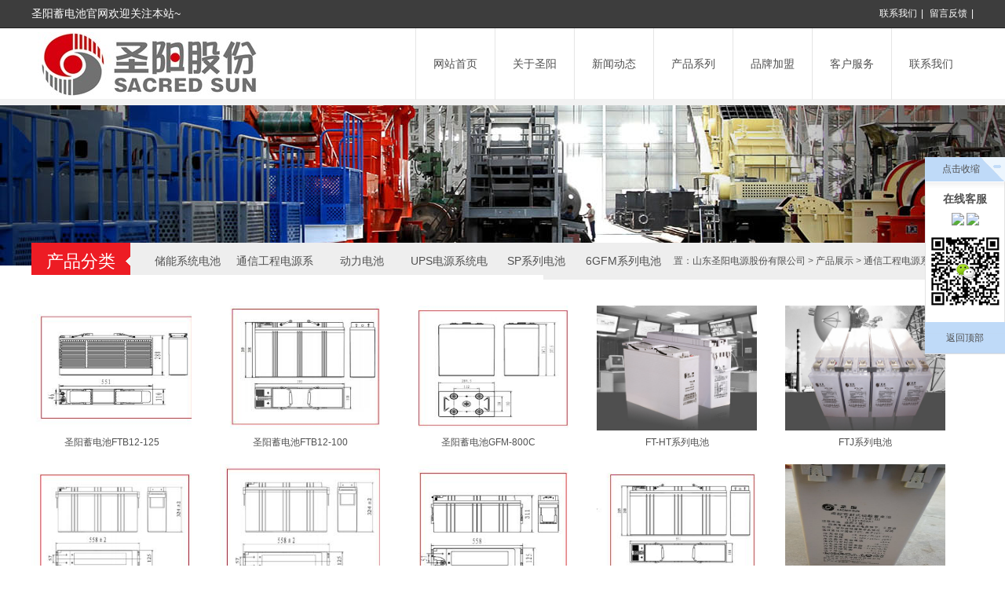

--- FILE ---
content_type: text/html; charset=UTF-8
request_url: http://sacredsun1.com/product/class/?144.html
body_size: 5173
content:

<!DOCTYPE html PUBLIC "-//W3C//DTD XHTML 1.0 Strict//EN" "http://www.w3.org/TR/xhtml1/DTD/xhtml1-strict.dtd">
<html xmlns="http://www.w3.org/1999/xhtml">
<head>
<meta name="viewport" content="width=device-width, initial-scale=0.3, maximum-scale=0.3, user-scalable=no">
<meta ***="Content-Type" content="text/html; charset=UTF-8" />
<meta http-equiv="X-UA-Compatible" content="IE=11;IE=9;IE=8;IE=7" />
<title>通信工程电源系统电池-山东圣阳电源股份有限公司</title>
<meta name="keywords" content="圣阳蓄电池官网,圣阳蓄电池,圣阳电池,圣阳电源,山东圣阳电池,山东圣阳电源股份有限公司" />
<meta name="description" content="山东圣阳电源股份有限公司是高新技术企业。具备生产制造储能电源、备用电源、动力电源和系统集成电源产品和解决方案。圣阳电源致力于为客户提供能源系统一体化解决方案。联系方式：18610093537" />
<meta name="generator" content="phpweb! V2.1.1" />
<meta name="author" content="Weboss.hk" />
<meta name="copyright" content="2001-2016 Tonv Inc." />
<link rel="shortcut icon" href="../../base/pics/favorite.ico" />
<link href="../../base/templates/css/common.css?v=001" rel="stylesheet" type="text/css" />
<script type="text/javascript" src="../../base/js/base.js?v=001"></script>
<script type="text/javascript" src="../../base/js/common.js?v=001"></script>
<script type="text/javascript" src="../../base/js/form.js?v=001"></script>
<script type="text/javascript" src="../../base/js/blockui.js?v=001"></script>
<!-reload-!>
</head>
<body style='background:transparent'>

<script>
var PDV_PAGEID='275'; 
var PDV_RP='../../'; 
var PDV_COLTYPE='product'; 
var PDV_PAGENAME='query'; 
</script>

<div id='contain' style='width:1200px;background:transparent;margin:0px auto;padding:0px'>

<div id='top' style='width:1200px;height:311px;background:url(../../effect/source/bg/top.jpg) 50% 0% repeat-x transparent'>

<div id='pdv_17346' class='pdv_class' style='width:305px;height:81px;top:41px;left:8px; z-index:2'>
<div id='spdv_17346' class='pdv_top' style='overflow:hidden;width:100%;height:100%'>
<div class="pdv_border" style="margin:0;padding:0;height:100%;border:0px  solid;background:;">
	<div style="height:25px;margin:1px;display:none;background:;">
		<div style="float:left;margin-left:6px;line-height:25px;font-weight:bold;color:">
		
		</div>
		<div style="float:right;margin-right:10px;display:none">
		<a href="-1" style="line-height:25px;color:">更多</a>
		</div>
	</div>
<div style="padding:0px">


<a href="http://www.sacredsun1.com/"><img src="../../advance/pics/20200326/1585230085.jpg" border="0" /></a>


</div>
</div>

</div>
</div>
<div id='pdv_17347' class='pdv_class' style='width:382px;height:35px;top:0px;left:0px; z-index:5'>
<div id='spdv_17347' class='pdv_top' style='overflow:hidden;width:100%;height:100%'>
<div class="pdv_border">
<span style="line-height:35px;color:#fff;font-size:14px;">圣阳蓄电池官网欢迎关注本站~</span>

</div>

</div>
</div>
<div id='pdv_17351' class='pdv_class' style='width:350px;height:35px;top:0px;left:850px; z-index:6'>
<div id='spdv_17351' class='pdv_top' style='overflow:hidden;width:100%;height:100%'>
<div class="pdv_border" style="margin:0;padding:0;height:100%;border:0px  solid;background:;">
	<div style="height:25px;margin:1px;display:none;background:;">
		<div style="float:left;margin-left:6px;line-height:25px;font-weight:bold;color:">
		顶部菜单
		</div>
		<div style="float:right;margin-right:10px;display:none">
		<a href="-1" style="line-height:25px;color:">更多</a>
		</div>
	</div>
<div style="padding:0px">

<link href="../../menu/templates/images/topmenu/topmenu.css?v=001" rel="stylesheet" type="text/css" />
<div id="topmenu">

<a href="../../page/service/contact.php" target="_self">联系我们</a>|

<a href="../../http://418.w059.weboss.link/page/service/feedback.php" target="_self">留言反馈</a>|
 
</div>


</div>
</div>

</div>
</div>
<div id='pdv_17350' class='pdv_class' style='width:1200px;height:171px;top:134px;left:0px; z-index:8'>
<div id='spdv_17350' class='pdv_top' style='overflow:hidden;width:100%;height:100%'>
<div class="pdv_border">

<link href="../../advance/templates/cssx/advsglobalpic2.css?v=001" rel="stylesheet" type="text/css" />
<script type=text/javascript src="../../advance/js/advsglobalpic2.js?v=001"></script>

<div id="advsexDiv" style="background:url(../../advance/pics/20170829/1503977610.jpg) center top no-repeat"><img src="../../advance/templates/imagesx/advsglobalpic2.png" /></div>


</div>

</div>
</div>
<div id='pdv_17348' class='pdv_class' style='width:711px;height:273px;top:36px;left:489px; z-index:9'>
<div id='spdv_17348' class='pdv_top' style='overflow:hidden;width:100%;height:100%'>
<div class="pdv_border" style="margin:0;padding:0;height:100%;border:0px  solid;background:;">
	<div style="height:25px;margin:1px;display:none;background:;">
		<div style="float:left;margin-left:6px;line-height:25px;font-weight:bold;color:">
		导航菜单
		</div>
		<div style="float:right;margin-right:10px;display:none">
		<a href="-1" style="line-height:25px;color:">更多</a>
		</div>
	</div>
<div style="padding:0px">

<link href="../../menu/templates/css/dropmenu16.css?v=001" rel="stylesheet" type="text/css" />
<script type="text/javascript" src="../../menu/js/dropmenu16.js?v=001"></script>
      <div id="main-navigation">
        <div >
          <ul class="navul">

<li  class="navlm"><a href="../../index.php" id="a0" class="li0  primary" onmouseover="Mea(0);">网站首页</a>

</li>

<li  class="navlm"><a href="../../page/html/company.php" id="a1" class="li0  primary" onmouseover="Mea(1);">关于圣阳</a>
<div class='gdropdown list01'>


<dt><a href="../../page/html/company.php">公司简介</a></dt>

<dt><a href="../../page/html/culture.php">企业文化</a></dt>

<dt><a href="../../page/html/honor.php">企业荣誉</a></dt>

<dt><a href="../../page/html/ethic.php">经营理念</a></dt>

<dt><a href="../../page/html/sale.php">营销网络</a></dt>
</div>

</li>

<li  class="navlm"><a href="../../news/class/" id="a2" class="li0  primary" onmouseover="Mea(2);">新闻动态</a>
<div class='gdropdown list01'>


<dt><a href="../../news/class/?86.html">最新动态</a></dt>

<dt><a href="../../news/class/?99.html">业界资讯</a></dt>
</div>

</li>

<li  class="navlm"><a href="../../product/class" id="a3" class="li0  primary" onmouseover="Mea(3);">产品系列</a>
<div class='gdropdown list01'>


<dt><a href="../../product/class/?143.html">储能系统电池</a></dt>

<dt><a href="../../product/class/?144.html">通信工程电源系统电池</a></dt>

<dt><a href="../../product/class/?145.html">动力电池</a></dt>

<dt><a href="../../product/class/?146.html">UPS电源系统电池</a></dt>

<dt><a href="../../product/class/?147.html">电力系统电池</a></dt>

<dt><a href="../../product/class/?148.html">SP系列电池</a></dt>
</div>

</li>

<li  class="navlm"><a href="../../page/join/notice.php" id="a4" class="li0  primary" onmouseover="Mea(4);">品牌加盟</a>
<div class='gdropdown list01'>


<dt><a href="../../page/join/notice.php">加盟须知</a></dt>

<dt><a href="../../page/join/condition.php">加盟条件</a></dt>

<dt><a href="../../page/join/method.php">加盟程序</a></dt>

<dt><a href="../../page/join/application.php">加盟申请</a></dt>
</div>

</li>

<li  class="navlm"><a href="../../page/service/service.php" id="a5" class="li0  primary" onmouseover="Mea(5);">客户服务</a>
<div class='gdropdown list01'>


<dt><a href="../../page/service/service.php">服务理念</a></dt>

<dt><a href="../../page/service/policy.php">服务宗旨</a></dt>

<dt><a href="../../page/service/contact.php">联系方式</a></dt>

<dt><a href="../../page/service/feedback.php">客户留言</a></dt>
</div>

</li>

<li  class="navlm"><a href="../../page/service/contact.php" id="a6" class="li0  primary" onmouseover="Mea(6);">联系我们</a>

</li>
 
</ul>
</div>
</div>
<div class="clear"> </div>

</div>
</div>

</div>
</div>
</div>
<div id='content' style='width:1200px;height:775px;background:transparent;margin:0px auto'>

<div id='pdv_16952' class='pdv_class' style='width:548px;height:47px;top:0px;left:652px; z-index:1'>
<div id='spdv_16952' class='pdv_content' style='overflow:hidden;width:100%;height:100%'>
<div class="pdv_border">
 
<link href="../../product/templates/css/nav.css?v=001" rel="stylesheet" type="text/css" />
<div id="nav">
您现在的位置：<a href="../../">山东圣阳电源股份有限公司</a> 
 
&gt; <a href="../../product/class" >产品展示</a> 
 
&gt; <a href="../../product/class/?144.html">通信工程电源系统电池</a>

</div>

</div>

</div>
</div>
<div id='pdv_16951' class='pdv_class' style='width:1200px;height:693px;top:80px;left:0px; z-index:4'>
<div id='spdv_16951' class='pdv_content' style='overflow:visible;width:100%;'>
<div class="pdv_border" style="margin:0;padding:0;height:100%;border:0px  solid;background:;">
	<div style="height:25px;margin:1px;display:none;background:;">
		<div style="float:left;margin-left:6px;line-height:25px;font-weight:bold;color:">
		产品检索
		</div>
		<div style="float:right;margin-right:10px;display:none">
		<a href="-1" style="line-height:25px;color:">更多</a>
		</div>
	</div>
<div style="padding:0px">

<link href="../../product/templates/css/productquery.css?v=001" rel="stylesheet" type="text/css" />
<div class="prolist-con">
<ul>

<li>
<div class='img-holder'><a href='../../product/html/?164.html'  target='_blank'><img src='../../product/pics/20200330/1585531739.jpg' alt='圣阳蓄电池FTB12-125' border='0' style="width:216px;height:159px"/></a></div>
<a href='../../product/html/?164.html'>圣阳蓄电池FTB12-125</a></li>

<li>
<div class='img-holder'><a href='../../product/html/?161.html'  target='_blank'><img src='../../product/pics/20200330/1585530836.jpg' alt='圣阳蓄电池FTB12-100' border='0' style="width:216px;height:159px"/></a></div>
<a href='../../product/html/?161.html'>圣阳蓄电池FTB12-100</a></li>

<li>
<div class='img-holder'><a href='../../product/html/?154.html'  target='_blank'><img src='../../product/pics/20200328/1585399785.jpg' alt='圣阳蓄电池GFM-800C' border='0' style="width:216px;height:159px"/></a></div>
<a href='../../product/html/?154.html'>圣阳蓄电池GFM-800C</a></li>

<li>
<div class='img-holder'><a href='../../product/html/?180.html'  target='_blank'><img src='../../product/pics/20200330/1585536772.jpg' alt='FT-HT系列电池' border='0' style="width:216px;height:159px"/></a></div>
<a href='../../product/html/?180.html'>FT-HT系列电池</a></li>

<li>
<div class='img-holder'><a href='../../product/html/?170.html'  target='_blank'><img src='../../product/pics/20200330/1585532838.jpg' alt='FTJ系列电池' border='0' style="width:216px;height:159px"/></a></div>
<a href='../../product/html/?170.html'>FTJ系列电池</a></li>

<li>
<div class='img-holder'><a href='../../product/html/?169.html'  target='_blank'><img src='../../product/pics/20200330/1585532651.jpg' alt='圣阳蓄电池FTA12-200' border='0' style="width:216px;height:159px"/></a></div>
<a href='../../product/html/?169.html'>圣阳蓄电池FTA12-200</a></li>

<li>
<div class='img-holder'><a href='../../product/html/?168.html'  target='_blank'><img src='../../product/pics/20200330/1585532497.jpg' alt='圣阳蓄电池FTA12-190' border='0' style="width:216px;height:159px"/></a></div>
<a href='../../product/html/?168.html'>圣阳蓄电池FTA12-190</a></li>

<li>
<div class='img-holder'><a href='../../product/html/?167.html'  target='_blank'><img src='../../product/pics/20200330/1585532335.jpg' alt='圣阳蓄电池FTA12-175' border='0' style="width:216px;height:159px"/></a></div>
<a href='../../product/html/?167.html'>圣阳蓄电池FTA12-175</a></li>

<li>
<div class='img-holder'><a href='../../product/html/?166.html'  target='_blank'><img src='../../product/pics/20200330/1585532053.jpg' alt='圣阳蓄电池FTB12-150' border='0' style="width:216px;height:159px"/></a></div>
<a href='../../product/html/?166.html'>圣阳蓄电池FTB12-150</a></li>

<li>
<div class='img-holder'><a href='../../product/html/?165.html'  target='_blank'><img src='../../product/pics/20200330/1585531904.jpg' alt='圣阳蓄电池FTA12-150' border='0' style="width:216px;height:159px"/></a></div>
<a href='../../product/html/?165.html'>圣阳蓄电池FTA12-150</a></li>

<li>
<div class='img-holder'><a href='../../product/html/?163.html'  target='_blank'><img src='../../product/pics/20200330/1585531390.jpg' alt='圣阳蓄电池FTA12-125' border='0' style="width:216px;height:159px"/></a></div>
<a href='../../product/html/?163.html'>圣阳蓄电池FTA12-125</a></li>

<li>
<div class='img-holder'><a href='../../product/html/?162.html'  target='_blank'><img src='../../product/pics/20200330/1585531168.jpg' alt='圣阳蓄电池FTB12-105' border='0' style="width:216px;height:159px"/></a></div>
<a href='../../product/html/?162.html'>圣阳蓄电池FTB12-105</a></li>

<li>
<div class='img-holder'><a href='../../product/html/?160.html'  target='_blank'><img src='../../product/pics/20200330/1585530639.jpg' alt='圣阳蓄电池FTA12-100' border='0' style="width:216px;height:159px"/></a></div>
<a href='../../product/html/?160.html'>圣阳蓄电池FTA12-100</a></li>

<li>
<div class='img-holder'><a href='../../product/html/?159.html'  target='_blank'><img src='../../product/pics/20200330/1585530502.jpg' alt='圣阳蓄电池FTB12-95' border='0' style="width:216px;height:159px"/></a></div>
<a href='../../product/html/?159.html'>圣阳蓄电池FTB12-95</a></li>

<li>
<div class='img-holder'><a href='../../product/html/?158.html'  target='_blank'><img src='../../product/pics/20200330/1585530277.jpg' alt='圣阳蓄电池FTB12-80' border='0' style="width:216px;height:159px"/></a></div>
<a href='../../product/html/?158.html'>圣阳蓄电池FTB12-80</a></li>

</ul>
</div>
<div id="showpages" >
<div id="pagesinfo">共24条 每页15条 页次：1/2</div>
<div id="pages"><ul><li class="pbutton"><a href=/product/class/index.php?page=1&amp;catid=144&amp;myord=uptime&amp;myshownums=&amp;showtj=&amp;author=&amp;key=>首页</a></li><li class="pbutton">上一页</li><li class="pagesnow">1</li><li><a href=/product/class/index.php?page=2&amp;catid=144&amp;myord=uptime&amp;myshownums=&amp;showtj=&amp;author=&amp;key=>2</a></li><li class="pbutton"><a  href=/product/class/index.php?page=2&amp;catid=144&amp;myord=uptime&amp;myshownums=&amp;showtj=&amp;author=&amp;key= >下一页</a></li><li class="opt"><select onChange="window.location=this.options[this.selectedIndex].value"><option value="/product/class/index.php?page=1&amp;catid=144&amp;myord=uptime&amp;myshownums=&amp;showtj=&amp;author=&amp;key=" selected>第1页</option><option value="/product/class/index.php?page=2&amp;catid=144&amp;myord=uptime&amp;myshownums=&amp;showtj=&amp;author=&amp;key=">第2页</option></select></li><li class="pbutton"><a href=/product/class/index.php?page=2&amp;catid=144&amp;myord=uptime&amp;myshownums=&amp;showtj=&amp;author=&amp;key=>尾页</a></li></ul></div>
</div>


</div>
</div>

</div>
</div>
<div id='pdv_16950' class='pdv_class' style='width:817px;height:41px;top:0px;left:0px; z-index:7'>
<div id='spdv_16950' class='pdv_content' style='overflow:hidden;width:100%;height:100%'>
<div class="pdv_border">

<link href="../../product/templates/css/productclass_dolphin.css?v=001" rel="stylesheet" type="text/css" />
<div class="sub_menu">
  <ul id="secmenu">
    <li class="cur">产品分类</li>

<li id='leftMenu_101001'>
<a href="../../product/class/?143.html" target="_self" >储能系统电池</a></li>

<li id='leftMenu_101001'>
<a href="../../product/class/?144.html" target="_self" >通信工程电源系统电池</a></li>

<li id='leftMenu_101001'>
<a href="../../product/class/?145.html" target="_self" >动力电池</a></li>

<li id='leftMenu_101001'>
<a href="../../product/class/?146.html" target="_self" >UPS电源系统电池</a></li>

<li id='leftMenu_101001'>
<a href="../../product/class/?148.html" target="_self" >SP系列电池</a></li>

<li id='leftMenu_101001'>
<a href="../../product/class/?149.html" target="_self" >6GFM系列电池</a></li>
 
</ul>
</div>

</div>

</div>
</div>
</div>
<div id='bottom' style='width:1200px;height:254px;background:url(../../effect/source/bg/bottom.jpg) 0% 0% transparent'>

<div id='pdv_17692' class='pdv_class' style='width:1200px;height:38px;top:214px;left:0px; z-index:3'>
<div id='spdv_17692' class='pdv_bottom' style='overflow:hidden;width:100%;height:100%'>
<div class="pdv_border" style="margin:0;padding:0;height:100%;border:0px  solid;background:;">
	<div style="height:25px;margin:1px;display:none;background:;">
		<div style="float:left;margin-left:6px;line-height:25px;font-weight:bold;color:">
		
		</div>
		<div style="float:right;margin-right:10px;display:none">
		<a href="-1" style="line-height:25px;color:">更多</a>
		</div>
	</div>
<div style="padding:0px">
<div>
	<div>
		<p>
			<span style="line-height:1.5;color:#4D5560;"><span style="font-size:12px;color:#FFFFFF;">&nbsp; &nbsp; &nbsp; Copyright &copy; 2020 http://www.sacredsun1.com/&nbsp;</span><span style="font-family:arial;font-size:12px;white-space:normal;color:#FFFFFF;">山东圣阳电源股份有限公司</span><span style="color:#000000;font-family:arial;font-size:12px;white-space:normal;background-color:#FFFFFF;"></span><span style="color:#000000;font-size:12px;"></span><span style="font-size:12px;color:#FFFFFF;"> 版权所有 &nbsp;&nbsp;&nbsp;地址：山东省曲阜市圣阳路1号</span></span> 
		</p>
		<div>
			<br />
		</div>
	</div>
	<ul>
	</ul>
</div>
</div>
</div>

</div>
</div>
<div id='pdv_17691' class='pdv_class' style='width:931px;height:199px;top:0px;left:269px; z-index:10'>
<div id='spdv_17691' class='pdv_bottom' style='overflow:hidden;width:100%;height:100%'>
<div class="pdv_border">

<link href="../../menu/templates/css/BottomMenutwo.css?v=001" rel="stylesheet" type="text/css" />

<div class="x4"><h3>关于我们</h3>
<ul class='readTop10'>

<li><a href="../../page/html/company.php">公司简介</a></li>

<li><a href="../../page/html/culture.php">企业文化</a></li>

<li><a href="../../page/html/honor.php">企业荣誉</a></li>

<li><a href="../../page/html/ethic.php">经营理念</a></li>

<li><a href="../../page/html/sale.php">营销网络</a></li>
</ul>

</div>

<div class="x4"><h3>新闻中心</h3>
<ul class='readTop10'>

<li><a href="../../news/class/?86.html">公司新闻</a></li>

<li><a href="../../news/class/?99.html">业界资讯</a></li>
</ul>

</div>

<div class="x4"><h3>产品中心</h3>
<ul class='readTop10'>

<li><a href="../../http://www.sacredsun1.com/product/class/?143.html">储能系统电池</a></li>

<li><a href="../../http://www.sacredsun1.com/product/class/?144.html">通信工程电源系统电池</a></li>

<li><a href="../../http://www.sacredsun1.com/product/class/?145.html">动力电池</a></li>

<li><a href="../../http://www.sacredsun1.com/product/class/?146.html">UPS电源系统电池</a></li>

<li><a href="../../http://www.sacredsun1.com/product/class/?148.html">SP系列电池</a></li>

<li><a href="../../http://www.sacredsun1.com/product/class/?149.html">6GFM系列电池</a></li>
</ul>

</div>

<div class="x4"><h3>客户服务</h3>
<ul class='readTop10'>

<li><a href="../../page/service/service.php">服务理念</a></li>

<li><a href="../../page/service/policy.php">服务宗旨</a></li>

<li><a href="../../page/service/contact.php">联系方式</a></li>

<li><a href="../../page/service/feedback.php">给我留言</a></li>
</ul>

</div>
 

</div>

</div>
</div>
<div id='pdv_17693' class='pdv_class' style='width:120px;height:168px;top:23px;left:40px; z-index:11'>
<div id='spdv_17693' class='pdv_bottom' style='overflow:hidden;width:100%;height:100%'>
<div class="pdv_border">




<img src="../../advance/pics/20230307/1678157825.jpg" border="0" width="100%" />
<p style="color:#FFF;font-size:14px;line-height:32px;padding:0;margin: 0;">扫一扫，关注微信<p>


</div>

</div>
</div>
<div id='pdv_17695' class='pdv_class' style='width:259px;height:185px;top:20px;left:941px; z-index:12'>
<div id='spdv_17695' class='pdv_bottom' style='overflow:hidden;width:100%;height:100%'>
<div class="pdv_border">

<ul style="margin:0;padding:0">
 
<li style="list-style-type:none;float:left;margin:0px;padding:3px 10px 3px 0px; white-space:nowrap">
<a href="http://www.weida-battery.cn/" target="_self" >威达蓄电池</a> 
</li>
 
<li style="list-style-type:none;float:left;margin:0px;padding:3px 10px 3px 0px; white-space:nowrap">
<a href="http://www.furukawadenchi.com.cn/" target="_self" >古河蓄电池</a> 
</li>
 
<li style="list-style-type:none;float:left;margin:0px;padding:3px 10px 3px 0px; white-space:nowrap">
<a href="http://www.hitachi-csb.cn/" target="_self" >CSB蓄电池</a> 
</li>
 
<li style="list-style-type:none;float:left;margin:0px;padding:3px 10px 3px 0px; white-space:nowrap">
<a href="http://www.saineng-battery.cn/" target="_self" >赛能蓄电池</a> 
</li>
 
<li style="list-style-type:none;float:left;margin:0px;padding:3px 10px 3px 0px; white-space:nowrap">
<a href="http://www.lleoch.com/" target="_self" >理士蓄电池</a> 
</li>
 
<li style="list-style-type:none;float:left;margin:0px;padding:3px 10px 3px 0px; white-space:nowrap">
<a href="http://www.china-csic712.com/" target="_self" >长海斯达蓄电池</a> 
</li>
 
<li style="list-style-type:none;float:left;margin:0px;padding:3px 10px 3px 0px; white-space:nowrap">
<a href="http://www.first-battery.cn/" target="_self" >一电蓄电池</a> 
</li>
 
<li style="list-style-type:none;float:left;margin:0px;padding:3px 10px 3px 0px; white-space:nowrap">
<a href="http://www.hzetch.cn/" target="_self" >赫芝特蓄电池</a> 
</li>
 
<li style="list-style-type:none;float:left;margin:0px;padding:3px 10px 3px 0px; white-space:nowrap">
<a href="http://www.huoju-battery.cn/" target="_self" >火炬蓄电池</a> 
</li>
 
<li style="list-style-type:none;float:left;margin:0px;padding:3px 10px 3px 0px; white-space:nowrap">
<a href="http://www.ssmf.cn/" target="_self" >艾诺斯蓄电池</a> 
</li>
 
<li style="list-style-type:none;float:left;margin:0px;padding:3px 10px 3px 0px; white-space:nowrap">
<a href="http://www.fabitxdc.cn/" target="_self" >菲意特蓄电池</a> 
</li>
 
<li style="list-style-type:none;float:left;margin:0px;padding:3px 10px 3px 0px; white-space:nowrap">
<a href="http://www.kaiying-battery.cn/" target="_self" >凯鹰蓄电池</a> 
</li>
 
<li style="list-style-type:none;float:left;margin:0px;padding:3px 10px 3px 0px; white-space:nowrap">
<a href="http://www.hongbei-battery.cn/" target="_self" >鸿贝蓄电池</a> 
</li>
 
<li style="list-style-type:none;float:left;margin:0px;padding:3px 10px 3px 0px; white-space:nowrap">
<a href="http://www.kelong-battery.com/" target="_self" >科华蓄电池</a> 
</li>
 
<li style="list-style-type:none;float:left;margin:0px;padding:3px 10px 3px 0px; white-space:nowrap">
<a href="http://www.riyuetan-battery.cn/" target="_self" >日月潭蓄电池</a> 
</li>
 
<li style="list-style-type:none;float:left;margin:0px;padding:3px 10px 3px 0px; white-space:nowrap">
<a href="http://www.phpweb.com.cn/" target="_self" >建站代理</a> 
</li>
 
<li style="list-style-type:none;float:left;margin:0px;padding:3px 10px 3px 0px; white-space:nowrap">
<a href="http://www.100cm.cn/" target="_self" >PHP开发</a> 
</li>
 
<li style="list-style-type:none;float:left;margin:0px;padding:3px 10px 3px 0px; white-space:nowrap">
<a href="http://www.winupon1.cn/" target="_self" >炜业通蓄电池</a> 
</li>
 
<li style="list-style-type:none;float:left;margin:0px;padding:3px 10px 3px 0px; white-space:nowrap">
<a href="http://www.senry-battery.com.cn/" target="_self" >三瑞蓄电池</a> 
</li>
 
<li style="list-style-type:none;float:left;margin:0px;padding:3px 10px 3px 0px; white-space:nowrap">
<a href="http://www.bbmm-battery.cn/" target="_self" >BB蓄电池</a> 
</li>

</ul>

</div>

</div>
</div>
<div id='pdv_17694' class='pdv_class' style='width:0px;height:0px;top:0px;left:0px; z-index:13'>
<div id='spdv_17694' class='pdv_bottom' style='overflow:hidden;width:100%;height:100%'>
<div class="pdv_border" style="margin:0;padding:0;height:100%;border:0px  solid;background:;">
	<div style="height:25px;margin:1px;display:none;background:;">
		<div style="float:left;margin-left:6px;line-height:25px;font-weight:bold;color:">
		QQ客服
		</div>
		<div style="float:right;margin-right:10px;display:none">
		<a href="-1" style="line-height:25px;color:">更多</a>
		</div>
	</div>
<div style="padding:0px">

<link rel="stylesheet" type="text/css" charset="utf-8" href="../../tools/templates/css/kf001.css?v=001" />
<div class="float-right-contact" id="float-right-contact" style="position:fixed;z-index:1000; right: 0px; display: block;">
<a title="点击收缩" href="javascript:void(0);" onclick="showright()" class="close" id="float-right-contact-close">点击收缩</a>
<div class="container2">
<div class="qq">
<h3 class="qqtitle">在线客服</h3>
<ul class="btn2">

<li><a title="钟***" target="_blank" href="http://wpa.qq.com/msgrd?v=3&uin=wingjslm&site=qq&menu=yes"><img src="http://wpa.qq.com/pa?p=2:510551:51"></a></li>

<li><a title="祁先生" target="_blank" href="http://wpa.qq.com/msgrd?v=3&uin=3381868219&site=qq&menu=yes"><img src="http://wpa.qq.com/pa?p=2:510551:51"></a></li>

<li><a title="公司二维码" target="_blank" href="javascript:;"><img src="../../tools/pics/20210729/1627528447.jpg"></a></li>

</ul>
</div>
</div>
<a href="javascript:scroll(0,0)" class="myqqlink">返回顶部</a></div>
<div class="float-right-contact-mini" id="float-right-contact-mini" style="display: none; position: fixed; right: 1px;">
<a href="javascript:void(0);" onclick="showright()" id="float-right-contact-mini">联系我们</a>
</div>
<script type="text/javascript" src="../../tools/js/kf001.js?v=001"></script>

</div>
</div>

</div>
</div>
</div>
</div><div id='bodyex'>

</div>
<div id='topex' style='width:100%;height:311px;background:url(../../effect/source/bg/top.jpg) 50% 0% repeat-x transparent'>
</div>
<div id='contentex' style='width:100%;height:775px;background:transparent'>
</div>
<div id='bottomex' style='width:100%;height:254px;background:url(../../effect/source/bg/bottom.jpg) 0% 0% transparent'>
</div>
<div id='advsex'></div>
<div id='advsex1'></div>
<div id='advsex2'></div>
<div id='advsex3'></div>
<div id='advsex4'></div>
<div id='advsex5'></div>
<div id='advsex6'></div>

<script src="https://api.weboss.hk/advance/keywords.js"></script>
</body>
</html>


--- FILE ---
content_type: text/css
request_url: http://sacredsun1.com/base/templates/css/common.css?v=001
body_size: 1304
content:
/* ============����============== */
html{overflow-y:scroll;}
body{margin:0;padding:0;border:0;height:100%;text-align:left} 
#contain{position: relative;height:100%;padding:10px;margin:10px auto;border:0;}
#content {position:relative;margin:10px auto 10px auto} 
#bottom {position: relative;margin:0px auto} 
#top {position:relative;margin:0px auto;} 
#bodyex {position: absolute;left:0;top:0;margin:0} 
#bottomex {position: absolute;left:0;bottom:0;margin:0;z-index:-1} 
#topex {position: absolute;left:0;top:0;margin:0;z-index:-1} 
#contentex {position: absolute;left:0;top:0;margin:0;z-index:-1} 
#advsex,#advsex1,#advsex2,#advsex3,#advsex4,#advsex5,#advsex6 {display:none;position: absolute;width:100%;left:0;bottom:0;margin:0;} 
#showpages {padding-bottom:40px!important;}

/*===��������===*/

.pdv_class{position:absolute;border:0px}


/* ==����== */

div,li,td,p,select,input,textarea,a,button,input{font:12px 'microsoft yahei',Verdana, Arial;color:#505050;text-decoration: none}
ul{margin:0px;padding:0px;list-style-type: none;}
a:link,a:visited,a:active{color:#505050;text-decoration: none;}
a.nomal:link,a.nomal:visited,a.nomal:active{color:#505050;text-decoration:none;}
a:hover{color:#ff0000;text-decoration: none;}

.isv_left{ float: left; height: 106px; width: 100%; background: #ED1C24 url(../images/pro_lei.png) no-repeat center 80%; font-size: 32px; text-align: center; color: #fff; padding-top: 20px; padding-bottom: 5px; font-weight: 600; }
.project-link:hover { color: #454545; }

/* ============����============== */
form{margin:0;padding:0}
.input{border:1px #ddd solid;height:20px;line-height:20px;padding:0px 3px;color:#555;background:#f7f7f7}
.textarea{border:1px #ddd solid;font-size:12px;padding:3px;background:#f7f7f7}
.button{border:1px #c0c0c0 solid;height:22px;line-height:20px;padding:0px 3px;background:#e8e8e8;}
.submit{border:1px #c0c0c0 solid;height:22px;line-height:20px;padding:0px 3px;background:#e8e8e8;}
.mustfill{color:#ff0000}
select{font:12px 'microsoft yahei',Verdana, Arial;color:#505050;}


/* ==��ʾ��ʽ== */

.msgdiv {color:#336699;padding-left:53px;background:url(../images/chk_msg.gif) 30px no-repeat;}
.errdiv {color:#FF0000;padding-left:53px;background:url(../images/chk_error.gif) 30px no-repeat;}
.rightdiv {color:#505050;padding-left:53px;background:url(../images/chk_right.gif) 30px no-repeat;}
.noticediv{display:none;border:1px #fc5959 solid;background:#FFFDF4 url(../images/chk_error.gif) 10px no-repeat;padding-left:33px;line-height:25px;margin:3px 0px}
.okdiv{display:none;border:1px #fc5959 solid;background:#FFFDF4 url(../images/chk_right.gif) 10px no-repeat;padding-left:33px;line-height:25px;margin:3px 0px}
.securenotice{line-height:100px;color:#FF0000;text-align:center;}


/* ============��ʾ��Ϣ����============== */
div#alert {display:none;cursor:default;}
div#alert .border{border:1px #97A0AA solid;}
div#alert .ntc{padding:30px;text-align:left;background:#fff;font: 14px/1.6 'microsoft yahei',Verdana, Arial;}
div#alert .buttonzone{padding:15px;text-align:center;background:#f7f7f7;}
div#alert .topBar{height:20px;line-height:20px;background:#cbddef;text-align:left;padding:0px 0px 5px 5px ;font-size:12px;}
div#alert .topBar .pwClose{position: absolute;top:0px;right:8px;width:45px;height:18px;background:url(../images/pwin3.gif) no-repeat;cursor:pointer}
div#alert .button{border:1px #97A0AA solid;height:22px;line-height:20px;padding:0px 5px;background:#eee}


/* ============����frame/��󴰿ڲ�============== */
#frmWindow {display:none;cursor:default;}
#frmWindow .border{border:1px #97A0AA solid;}
#frmWindow .ntc{padding:30px;text-align:left;background:#fff;font: 12px/1.6 'microsoft yahei',Verdana, Arial;}
#frmWindow .buttonzone{padding:15px;text-align:center;padding-top:10px;background:#f7f7f7;}
#frmWindow .Frm{width:100%;height:500px;border:0}
#frmWindow .windowcontent{width:100%;height:380px;overflow:auto;background:#fff;border:0}
#frmWindow .topBar{height:20px;line-height:20px;background:#cbddef;text-align:left;padding:0px 0px 5px 5px ;font-size:12px;}
#frmWindow .topBar .pwClose{position: absolute;top:0px;right:8px;width:45px;height:18px;background:url(../images/pwin3.gif) no-repeat;cursor:pointer}


--- FILE ---
content_type: text/css
request_url: http://sacredsun1.com/menu/templates/images/topmenu/topmenu.css?v=001
body_size: 380
content:
/*=========�����˵�===========*/
div#topmenu{
margin: 0;
padding:0;
border: 0;
height: 35px;
line-height:35px;
color:#fff;
text-align:right;
}


div#topmenu a:link,div#topmenu a:visited,div#topmenu a:active{
margin:0 5px;
color:#fff;
font:12px/35px;
text-decoration: none;
}

div#topmenu a:hover{
margin:0 5px;
color:#ED1C24;
font-weight:bold;
text-decoration: none;
}

--- FILE ---
content_type: text/css
request_url: http://sacredsun1.com/advance/templates/cssx/advsglobalpic2.css?v=001
body_size: 92
content:
#advsexDiv{
margin:0;
padding:0;
}

#advsexDiv img{
border:0;
width:100%;
height:290px;
}




--- FILE ---
content_type: text/css
request_url: http://sacredsun1.com/menu/templates/css/dropmenu16.css?v=001
body_size: 1531
content:
.smenu { display: none; }
.smenu_ { display: none;}
.navul { float: left; }
.navul li{ POSITION: relative; TEXT-ALIGN: center; line-height: 84px; FLOAT: left; FONT-SIZE: 15px; _z-index: 2000; color: #000; }
.navul a.li1 { color: #fff; }
.li1 { float: left; width: 100px; text-align: center; font-weight: bold; BACKGROUND: #ED1C24; color: #FFFFFF; height: 84px; overflow: visible; }
.li0:after { position: absolute; bottom: -8px; left: -3px; display: inline-block; width: 1px; height: 7px; /* border-left: 1px #E4E4E4 solid; */ background: #ccc; content: ""; -moz-transform: skew(-35deg, 0); -ms-transform: skew(-35deg, 0); -o-transform: skew(-35deg, 0); -webkit-transform: skew(-35deg, 0); transform: skew(-35deg, 0); }
.li1 a:hover { color: #FFFFFF; }
.li0 { float: left; width: 100px; position: relative; float: left; margin: 0; border-left: 1px #e5e5e5 solid; height: 85px; overflow: hidden; }
.li1:after { position: absolute; bottom: -8px; left: -3px; display: inline-block; width: 100%; height: 8px; border-left: 1px #E4E4E4 solid; background: #c00; content: ""; -moz-transform: skew(-35deg, 0); -ms-transform: skew(-35deg, 0); -o-transform: skew(-35deg, 0); -webkit-transform: skew(-35deg, 0); transform: skew(-35deg, 0); }
.navul li.singleactive { Z-INDEX: 2000; POSITION: relative; BACKGROUND: #292F3F; }
.navul li.navlmactive { Z-INDEX: 2000; BACKGROUND: #292F3F; color: #FFFFFF; }
.navul a {font-size:14px;PADDING-BOTTOM: 3px; DISPLAY: block;FLOAT: none; PADDING-TOP: 3px;line-height: 84px;}
.navul li.first { BACKGROUND: none transparent scroll repeat 0% 0%; margin-bottom:7px; }
.list01 {DISPLAY: none;  }
.list01 a { COLOR: #3d3d3d; }
.navul li.navlm:hover { Z-INDEX: 5000 !important; POSITION: relative; BACKGROUND: url(../images/navactive.png) no-repeat left top; }
.dropdowntriple { DISPLAY: none; }
.navul li.navlm:hover .dropdowntriple { Z-INDEX: 2000; POSITION: absolute; DISPLAY: block; TOP: 98px; LEFT: 0px; }
.navul li.single:hover { Z-INDEX: 5000 !important; POSITION: relative; BACKGROUND: url(../images/navactive2.jpg) no-repeat left top; }
.navul li:hover ul li a { BACKGROUND: none transparent scroll repeat 0% 0%; }
.navul li:hover dt a { BACKGROUND: #f8f8f8; }
.navul li:hover dt a:hover { BACKGROUND: #ED1C24; color: #fff; }
.navul li:hover .ndropdown { Z-INDEX: 1000; POSITION: absolute; DISPLAY: block; TOP: 98px; LEFT: 0px; }
.ndropdown { WIDTH: 143px; }
.navul li.navlm:hover .gdropdown { Z-INDEX: 1000; POSITION: absolute; DISPLAY: block; TOP: 98px; LEFT: 0px; WIDTH: 143px; }
.productlist{  WIDTH:1170px; margin:0 auto; overflow:hidden;  HEIGHT: 460px; z-index: 9999; margin-left:14%;}
.dropbottom { TEXT-ALIGN: right; LINE-HEIGHT: 50px;WIDTH: 100%; margin-top:0;COLOR: #fff; padding-right: 40px; font-size: 15px; background:#232832; }
.dropbottom A { DISPLAY: inline; color: #fff; }
.navul li:hover .plist { Z-INDEX: 1000; POSITION: absolute; DISPLAY: block;  }
.plist {overflow:hidden; height:510px; margin-top:8px;position: absolute ; padding-top:10px;background: url(../images/nav_pro.png) repeat; width:1700px; margin-left:-818px; }
#banner_list .Bnone { display: none; }
.fontzi{ font-family:Arial, Helvetica, sans-serif}

/** 导航 下拉  结束 **/
.list01 li { TEXT-ALIGN: left; PADDING: 0px; MARGIN: 10px 0px 0px; WIDTH: 230px; /*BACKGROUND: url(../images/dpdivider.jpg) no-repeat right top; */FLOAT: left; FONT-SIZE: 12px; }

.list01 li OL { }

.list01 li OL LI { PADDING: 0px; LINE-HEIGHT: 21px; height: 27px; MARGIN-TOP: 1px; padding-left: 10px; BACKGROUND: none transparent scroll repeat 0% 0%; MARGIN-LEFT:30px; MARGIN-RIGHT: 10px; _margin-right: 0px; _margin-left: 10px; color: #666; }
.list01 li OL LI .rd { /*color:#035FA3;*/ }

.list01 li OL LI b { font-size: 16px; font-family: "微软雅黑"; color: #000000; height: 24px; line-height: 24px; width: 100px; margin-bottom: 20px; }
.list01 li OL LI:hover { BACKGROUND: #ED1C24; }

.list01 li OL LI:hover A { COLOR: #fff; }
.list01 DT:hover A { COLOR: #c00; font-size: 14px; }
.list01 LI OL LI A { MARGIN-LEFT: 3px; float: left; color:#fff; }
.list01 LI OL LI span { background-position: center center; float: left; background-image: url('../images/hot3.gif'); background-repeat: no-repeat; width: 30px; height: 24px; }

LI.feilei1 { WIDTH: 380px; }
LI.feilei1 LI { WIDTH: 175px; margin-right:20px; }
LI.feilei2 { WIDTH: 190px; }
LI.feilei2 LI { WIDTH: 120px; }
LI.feilei3 { WIDTH: 190px; }
LI.feilei3 LI { WIDTH: 120px; }
LI.feilei4 { WIDTH: 190px; height: 375px; }
LI.feilei4 LI { WIDTH: 120px; }
LI.feilei5 { WIDTH: 220px; BACKGROUND: none transparent scroll repeat 0% 0%; }
.list01 LI.feilei5:hover { BACKGROUND: none transparent scroll repeat 0% 0%; }
.list01 LI OL LI.dpb A { COLOR: #ED1C24; FONT-WEIGHT: bold; }
.list01 LI OL LI.dpb:hover A { COLOR: #ED1C24; CURSOR: default; }
.list01 DT A { LINE-HEIGHT: 25px; FONT-SIZE: 12px; }


--- FILE ---
content_type: text/css
request_url: http://sacredsun1.com/product/templates/css/nav.css?v=001
body_size: 176
content:


/*=========����=========*/
div#nav {
background:#EEEEEE;
color:#5c5c5c;
line-height:47px;
text-align:right;
padding-right:20px;
}

div#nav a{
line-height:47px;
}

--- FILE ---
content_type: text/css
request_url: http://sacredsun1.com/product/templates/css/productquery.css?v=001
body_size: 618
content:
/* ============��ƷͼƬ�б�============== */
.prolist-con ul{ overflow:hidden; width:100%;}

.prolist-con ul li{ float:left; width:17%; margin:0 3% 0 0;position:relative;  padding-bottom:15px; text-align:center}  .prolist-con ul li img{ width:100%; height:auto}

.prolist-con ul li a { display:block; overflow:hidden; width:100%; height:auto; margin-bottom:2%; }

.prolist-con ul li a img { -webkit-transform:scale(1.0); -moz-transform:scale(1.0); -ms-transform:scale(1.0); -o-transform:scale(1.0); transform:scale(1.0); -webkit-transition:0.45s; -moz-transition:0.45s; -o-transition:0.45s; transition:0.45s; }

.prolist-con ul li a:hover img { -webkit-transform:scale(1.2); -moz-transform:scale(1.2); -ms-transform:scale(1.2); -o-transform:scale(1.2); transform:scale(1.2); }




/* ============��ҳ============== */

div#showpages {
clear:both;
padding:0px;
margin:20px 0px;
width:100%;
height:30px;
white-space: nowrap;
}

div#pagesinfo {
float:left;
padding:3px 8px;
white-space: nowrap;
}

div#pages {
float:right;
padding-right:8px;
white-space: nowrap;
}

div#pages ul{
margin:0;
padding:0;
}

div#pages a:link,div#pages a:visited,div#pages a:active{
color:#303030;
text-decoration: none;
}

div#pages a:hover{
color:#ff0000;
text-decoration: none;
}

div#pages li{
margin:3px;
padding:2px 5px;
list-style-type: none;
float:left;
background:#dcd9d4;
color:#303030;
border:1px #dcd9d4 solid;
white-space: nowrap;
}

div#pages li.pagesnow{
color:#303030;
background-color:#eee;
white-space: nowrap;
border:1px #dcd9d4 solid;
}

div#pages li.pbutton{
color:#303030;
background-color:#dcd9d4;
padding:3px 5px 1px 5px;
white-space: nowrap;
border:1px #dcd9d4 solid;
}

div#pages li.opt{
color:#303030;
padding:0px 2px;
white-space: nowrap;
border:0px;
}

--- FILE ---
content_type: text/css
request_url: http://sacredsun1.com/product/templates/css/productclass_dolphin.css?v=001
body_size: 517
content:
.sub_menu { width: 1170px;background: #eee;  position: relative;  overflow: hidden;}
.sub_menu ul { float: left; width: 70%; }
.sub_menu span { float: right; text-align: right; width: 25%;   padding:1% 1%}
/*
.sub_menu li { text-align: center; float: left; padding:1.5% 3%;  font-size: 16px; }
.sub_menu li.back { background: #fff url(../images/arrow.png) no-repeat center bottom; border-bottom: #ED1C24 1px solid; z-index: -1; position: absolute;padding:2% 0; height:auto; display: inline-block; font-size: 20px; font-weight: 600; color: #fff; cursor: pointer; }
.sub_menu li a { display: block; width: 100%; text-align: center; position: relative; z-index: 3; color: #000; cursor: pointer; }
.sub_menu li a:hover { color: #ED1C24; }*/
.sub_menu li { width:110px; float:left;  padding-left:1px; height:47px; line-height:47px;}
.sub_menu li.back { background: url(../images/arrow.png) no-repeat center bottom; border-bottom: #ED1C24 2px solid; position: absolute; }
.sub_menu li a { display:block; width:100%;  text-align:center; font-size:14px; line-height:47px; position:relative; }
.sub_menu li a:hover { color: #ED1C24; }
.sub_menu .cur { background: #ED1C24 url(../images/write.png) no-repeat right center; color: #fff; font-size: 22px; margin-right:2%; text-align:center; padding:0 1%; }

--- FILE ---
content_type: text/css
request_url: http://sacredsun1.com/menu/templates/css/BottomMenutwo.css?v=001
body_size: 325
content:
.readTop10{padding:0;margin:0;float:left;}
.readTop10 li{text-align:left;height:24px; line-height:18px;list-style-type:none}
.readTop10 li a{text-decoration:none;font-size:14px;color:#999999;}
.x4 {
padding-top:5px;margin:0;float:left;margin-left:30px;text-align:left;width:16%;
}
.x4 h3{
font-size:16px;color:#FFF;
}

--- FILE ---
content_type: text/css
request_url: http://sacredsun1.com/tools/templates/css/kf001.css?v=001
body_size: 752
content:
.qq ul { margin:0; padding:0; list-style:none;}
.qq ul li { margin:0; padding:0; list-style:none;display:inline-block!important;}
.float-right-contact-mini {
	right: 10px; POSITION: absolute; TOP: 200px
}
.float-right-contact-mini A {
	HEIGHT: 65px; BACKGROUND: url(../images/sprites.png) no-repeat 0px 0px; COLOR: #00000 !important; PADDING-BOTTOM: 0px; TEXT-ALIGN: center; PADDING-TOP: 46px; PADDING-LEFT: 5px; TEXT-DECORATION: none !important; DISPLAY: block; LINE-HEIGHT: 110%; PADDING-RIGHT: 5px; WIDTH: 18px
}
.float-right-contact {
	right: 10px; POSITION: absolute; DISPLAY: none; TOP: 200px; WIDTH: 102px
}
.float-right-contact .close {
	HEIGHT: 31px; BACKGROUND: url(../images/sprites.png) no-repeat -29px 0px; COLOR: #00000 !important; PADDING-LEFT: 22px; TEXT-DECORATION: none !important; DISPLAY: block; LINE-HEIGHT: 31px
}
.float-right-contact .container2 {
	BORDER-TOP: #e3e3e3 0px solid; BORDER-RIGHT: #e3e3e3 1px solid; BACKGROUND: url(../images/shadow-1.png) #ffffff repeat-x 0px 1px; BORDER-BOTTOM: #e3e3e3 0px solid; PADDING-BOTTOM: 1px; TEXT-ALIGN: center!important; PADDING-TOP: 1px; PADDING-LEFT: 0px; BORDER-LEFT: #e3e3e3 1px solid; PADDING-RIGHT: 0px
}
.float-right-contact .container2 {
	BORDER-TOP-STYLE: solid; BORDER-LEFT-STYLE: solid; BORDER-BOTTOM-STYLE: solid; TEXT-ALIGN: center!important;BORDER-RIGHT-STYLE: solid
}
.float-right-contact .qq {
	PADDING-BOTTOM: 6px; PADDING-TOP: 7px; PADDING-LEFT: 0px; PADDING-RIGHT: 0px
}
.float-right-contact .qqtitle {
	LINE-HEIGHT: 200%
}
.float-right-contact .qq .btn2 {
	PADDING-TOP: 4px
}
.float-right-contact .qq .btn2 LI {
	PADDING-BOTTOM: 0px
}
.float-right-contact .qq .btn2 A {
	COLOR: #1a649d; PADDING-LEFT:0px; MARGIN: 0px auto; DISPLAY: block; LINE-HEIGHT: 23px; WIDTH: 100%;font-size:12px;
}
.float-right-contact .qqtel {
	BACKGROUND: url(../images/shadow-2.png) repeat-x 0px 100%; PADDING-BOTTOM: 14px
}
.float-right-contact .qqtel .qqcontent {
	FONT-SIZE: 13px; FONT-WEIGHT: bold; COLOR: #BFDAF8; LETTER-SPACING: 0px; LINE-HEIGHT: 130%
}
.float-right-contact .myqqlink {
	HEIGHT: 40px; BACKGROUND: url(../images/bg-x.png) #BFDAF8 repeat-x 0px -320px; BORDER-BOTTOM: #e3e3e3 1px solid; COLOR: #00000 !important; TEXT-ALIGN: center; TEXT-DECORATION: none !important; DISPLAY: block; LINE-HEIGHT: 40px
}
H3.qqtitle {
	PADDING-BOTTOM: 0px; PADDING-TOP: 0px; PADDING-LEFT: 0px; MARGIN: 0px; PADDING-RIGHT: 0px
}


--- FILE ---
content_type: application/javascript
request_url: http://sacredsun1.com/advance/js/advsglobalpic2.js?v=001
body_size: 336
content:
$(document).ready(function() {
	
	var AO=$("#advsexDiv");
	var AL=$("#advsex");
	var AOF=AO.offset();

	//����δ�����汾�жϣ���ֹδ����ʱ���뱾�������
	if(AL.length>0 && AO.length){      
		AL[0].style.background=AO[0].style.background;
		AL.css({height: AO[0].offsetHeight+"px",top:AOF.top+"px"});
		AL.show();
	}

});


--- FILE ---
content_type: application/javascript
request_url: http://sacredsun1.com/menu/js/dropmenu16.js?v=001
body_size: 298
content:

function Mea(value) {

	var n=value;

	setBg2(value);

	}

function setBg2(value){

	for(var i=0;i<8;i++){

	   if(value==i){

	     document.getElementById("a"+value).className='li1';      

			}	else{	

			 document.getElementById("a"+i).className='li0';

			}

	} 

}
